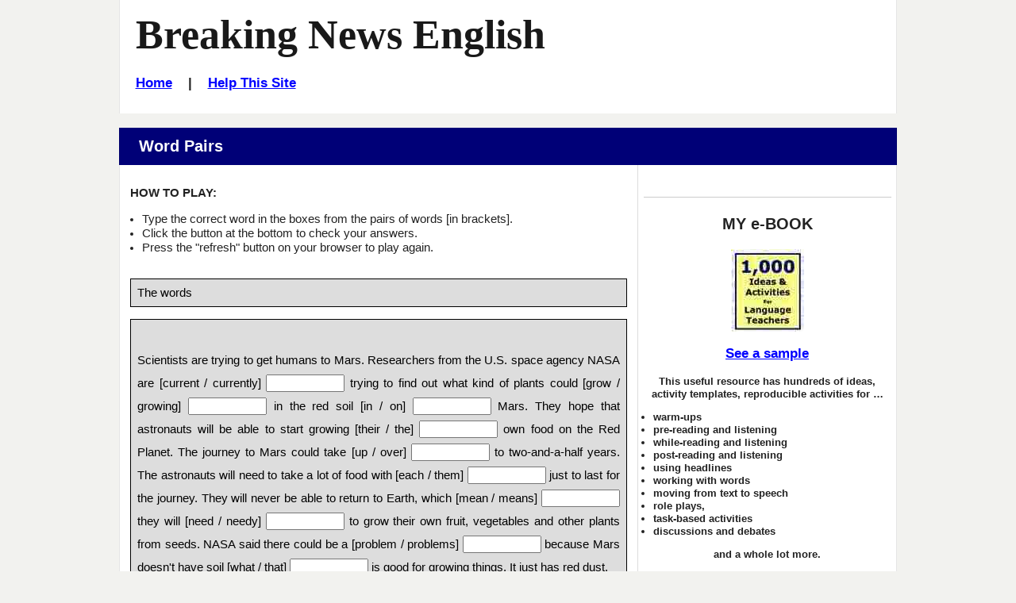

--- FILE ---
content_type: text/html
request_url: https://breakingnewsenglish.com/1610/161010-gardens-word_pairs.htm
body_size: 4894
content:
<!DOCTYPE html>

<html lang="en">
 <head>
  <title>Breaking News English | Word Pairs | Gardens on Mars</title>

  <meta name="description" content="Breaking News English.com - A FREE vocabulary activity on Gardens on Mars. Comes with more reading, activities, quizzes and a listening.">
  <meta name="keywords" content="Grammar, Gardens on Mars, Breaking News English, Online ESL activity">
  <meta name="author" content="Created with Hot Potatoes by Half-Baked Software, registered to Sean Banville.">

  <!-- Stylesheets -->
  <link rel="stylesheet" href="../hotpots.css" type="text/css" media="all">
  <link rel="stylesheet" href="../style-mbd.css" type="text/css" media="all">
  

  <meta http-equiv="Content-Type" content="text/html; charset=UTF-8">
      
  <!-- Facebook Insights -->
  <meta property="fb:admins" content="BreakingNewsEnglish" />        
  
  <!-- Open Graph -->          
  <meta property="og:title" content="Gardens on Mars" />
  <meta property="og:description" content="English News Lessons: Free 26-Page lesson plan / 2-page mini-lesson - Gardens on Mars - Handouts, online activity, mp3... current events." />
  <meta property="og:type" content="article" />
  <meta property="og:url" content="http://www.breakingnewsenglish.com/1610/161010-gardens-word_pairs.htm" />
  <meta property="og:image" content="http://www.breakingnewsenglish.com/1610/161010-gardens.jpg" />
  <meta property="og:site_name" content="www.breakingnewsenglish.com" />


  <!-- Mobile Specific Metas -->
    <meta name="viewport" content="width=device-width, initial-scale=1.0" />


<script type="text/javascript" src="https://cookieconsent.popupsmart.com/src/js/popper.js"></script><script> window.start.init({Palette:"palette6",Mode:"banner bottom",Theme:"edgeless",Location:"https://breakingnewsenglish.com/privacy.html",Time:"5",ButtonText:"I agree",Message:"By using this website, you agree to its privacy policy regarding the use of cookies.",LinkText:"Read this",})</script>


<script async src="https://pagead2.googlesyndication.com/pagead/js/adsbygoogle.js?client=ca-pub-7356791340648458"
     crossorigin="anonymous"></script>


</head>

<body class="page right-sidebar" onload="StartUp()" id="TheBody">

<div id="masthead" class="section site-header">
  <div class="container">
    <div id="branding" class="content-container match-height">

        <h1 class="site-title"><a href="/" title="Graded English news vocabulary activity on Gardens on Mars: Vegetable gardens tested for Mars. For ESL, EFL, current events, etc.">Breaking News English</a></h1>
        
<h6><a href="../index.html">Home</a>&nbsp;&nbsp;&nbsp; | &nbsp;&nbsp;&nbsp;<a href="../help.html">Help This Site</a></h6>
</div><!-- #branding -->    

  </div><!-- .container -->
</div><!-- header .section -->


&nbsp;



<div id="main" class="section">
  <div class="container section-header">
    <div class="content-container">
     <header><h3>Word Pairs</h3></header>
    </div><!-- .content-container -->
  </div><!-- .container -->

  <div class="container">
    
    <div id="primary" class="content-area match-height">
        <div class="content-container">
          
          <p><strong>HOW TO PLAY:</strong><br>
		      
             <ul>
		      <li>Type the correct word in the boxes from the pairs of words [in brackets].</li>
		      <li>Click the button at the bottom to check your answers.</li>
		      <li>Press the &quot;refresh&quot; button on your browser to play again.</li>
              </ul></p>
		    

          <div>
            <div class="Titles"></div>
              <div id="InstructionsDiv" class="StdDiv">
                <div id="Instructions">The words</div>
              </div>
              <div id="MainDiv" class="StdDiv">
                <div id="ClozeDiv">
                  <form id="Cloze" method="post" onsubmit="return false;">
                    <div class="ClozeBody"> 
                      <div align="justify">
                      
                      
Scientists are trying to get humans to Mars. Researchers from the U.S. space agency NASA are [current / currently] <span class="GapSpan" id="GapSpan0"><input type="text" class="GapBox" id="Gap0" onfocus="TrackFocus(0)" onblur="LeaveGap()" size="9" ></input></span> trying to find out what kind of plants could [grow / growing] <span class="GapSpan" id="GapSpan1"><input type="text" class="GapBox" id="Gap1" onfocus="TrackFocus(1)" onblur="LeaveGap()" size="9" ></input></span> in the red soil [in / on] <span class="GapSpan" id="GapSpan2"><input type="text" class="GapBox" id="Gap2" onfocus="TrackFocus(2)" onblur="LeaveGap()" size="9" ></input></span> Mars. They hope that astronauts will be able to start growing [their / the] <span class="GapSpan" id="GapSpan3"><input type="text" class="GapBox" id="Gap3" onfocus="TrackFocus(3)" onblur="LeaveGap()" size="9" ></input></span> own food on the Red Planet. The journey to Mars could take [up / over] <span class="GapSpan" id="GapSpan4"><input type="text" class="GapBox" id="Gap4" onfocus="TrackFocus(4)" onblur="LeaveGap()" size="9" ></input></span> to two-and-a-half years. The astronauts will need to take a lot of food with [each / them] <span class="GapSpan" id="GapSpan5"><input type="text" class="GapBox" id="Gap5" onfocus="TrackFocus(5)" onblur="LeaveGap()" size="9" ></input></span> just to last for the journey. They will never be able to return to Earth, which [mean / means] <span class="GapSpan" id="GapSpan6"><input type="text" class="GapBox" id="Gap6" onfocus="TrackFocus(6)" onblur="LeaveGap()" size="9" ></input></span> they will [need / needy] <span class="GapSpan" id="GapSpan7"><input type="text" class="GapBox" id="Gap7" onfocus="TrackFocus(7)" onblur="LeaveGap()" size="9" ></input></span> to grow their own fruit, vegetables and other plants from seeds. NASA said there could be a [problem / problems] <span class="GapSpan" id="GapSpan8"><input type="text" class="GapBox" id="Gap8" onfocus="TrackFocus(8)" onblur="LeaveGap()" size="9" ></input></span> because Mars doesn't have soil [what / that] <span class="GapSpan" id="GapSpan9"><input type="text" class="GapBox" id="Gap9" onfocus="TrackFocus(9)" onblur="LeaveGap()" size="9" ></input></span> is good for growing things. It just has red dust.<br /><br />Humans may be on their [weigh / way] <span class="GapSpan" id="GapSpan10"><input type="text" class="GapBox" id="Gap10" onfocus="TrackFocus(10)" onblur="LeaveGap()" size="9" ></input></span> to Mars in the next 15 years. NASA has been testing [specially / special] <span class="GapSpan" id="GapSpan11"><input type="text" class="GapBox" id="Gap11" onfocus="TrackFocus(11)" onblur="LeaveGap()" size="9" ></input></span> "Martian gardens" to see what kind of things might [grow / growing] <span class="GapSpan" id="GapSpan12"><input type="text" class="GapBox" id="Gap12" onfocus="TrackFocus(12)" onblur="LeaveGap()" size="9" ></input></span> on Mars. They have used a special soil made up of crushed volcanic rock. It contains [no / not] <span class="GapSpan" id="GapSpan13"><input type="text" class="GapBox" id="Gap13" onfocus="TrackFocus(13)" onblur="LeaveGap()" size="9" ></input></span> nutrients or organic material, so it is [similar / similarly] <span class="GapSpan" id="GapSpan14"><input type="text" class="GapBox" id="Gap14" onfocus="TrackFocus(14)" onblur="LeaveGap()" size="9" ></input></span> to the soil on Mars. The scientists managed to grow lettuce in it. They said the lettuce tasted [normal / normality] <span class="GapSpan" id="GapSpan15"><input type="text" class="GapBox" id="Gap15" onfocus="TrackFocus(15)" onblur="LeaveGap()" size="9" ></input></span>, but it had weaker roots and [got / took] <span class="GapSpan" id="GapSpan16"><input type="text" class="GapBox" id="Gap16" onfocus="TrackFocus(16)" onblur="LeaveGap()" size="9" ></input></span> longer to grow. They will now try growing [another / other] <span class="GapSpan" id="GapSpan17"><input type="text" class="GapBox" id="Gap17" onfocus="TrackFocus(17)" onblur="LeaveGap()" size="9" ></input></span> vegetables. A NASA spokesman said: "Discoveries made in these Earth-based 'Martian gardens' will [pave / save] <span class="GapSpan" id="GapSpan18"><input type="text" class="GapBox" id="Gap18" onfocus="TrackFocus(18)" onblur="LeaveGap()" size="9" ></input></span> the way for future studies and technology development in terms of [reliability / reliable] <span class="GapSpan" id="GapSpan19"><input type="text" class="GapBox" id="Gap19" onfocus="TrackFocus(19)" onblur="LeaveGap()" size="9" ></input></span>, efficient food production a long way from Earth."<br /> 
                     
                      <br>
                      </div>
                    </div>
                  </form>
                </div>
                <button id="CheckButton2" class="FuncButton" onmouseover="FuncBtnOver(this)" onfocus="FuncBtnOver(this)" onmouseout="FuncBtnOut(this)" onblur="FuncBtnOut(this)" onmousedown="FuncBtnDown(this)" onmouseup="FuncBtnOut(this)" onclick="CheckAnswers()">&nbsp;Check your answers&nbsp;</button>
              </div>
              <div class="Feedback" id="FeedbackDiv">
                <div class="FeedbackText" id="FeedbackContent"></div>
                <button id="FeedbackOKButton" class="FuncButton" onfocus="FuncBtnOver(this)" onblur="FuncBtnOut(this)" onmouseover="FuncBtnOver(this)" onmouseout="FuncBtnOut(this)" onmousedown="FuncBtnDown(this)" onmouseup="FuncBtnOut(this)" onclick="HideFeedback(); return false;">&nbsp;OK&nbsp;</button>
              </div>
              <div align="center">
  <!-- OK -->              
                
  
            </div>
               <div align="center"></div>
          
          
          
          <p>Back to the <a href="161010-gardens.html"> gardens lesson</a>.<br><br></p>
          
          
          
          </div>
             
        </div><!-- .content-container -->
    </div><!-- #primary -->
    
    <div id="secondary" class="match-height" role="complementary">
        <div class="content-container">
                  
                  <div class="widget widget-2">
                     <div id="ebook-ad-insert">
                       <br><hr><h5>MY e-BOOK</h5>
              <a title="Saves Time :-)" href="../book.html"><img src="../images/book.jpg" alt="ESL resource book with copiable worksheets and handouts - 1,000 Ideas and Activities for Language Teachers / English teachers" width="92" height="104" ></a>
<h6><a title="Saves Time :-)" href="../book.html">See a sample</a></h6> 
 <p><strong>This useful resource has hundreds of ideas, activity templates, reproducible activities for …
<ul type="disc">
        <li>warm-ups</li>
        <li>pre-reading and listening</li>
        <li>while-reading and listening</li>
        <li>post-reading and listening</li>
        <li>using headlines</li>
        <li>working with words</li>
        <li>moving from text to speech</li>
        <li>role plays,</li>
        <li>task-based activities</li>
        <li>discussions and debates</li>
      </ul>
 and a whole lot more.</strong></p>
                       <br><hr> 


<!-- Global -->




     
                    </div>
                  </div><!-- .widget-2 -->
        </div><!-- .content-container -->
    </div><!-- #secondary -->

    </div><!-- .container -->

  </div><!-- #main .section -->

  <div id="comprehension-questions" class="section">
    <div class="container">
      <div class="section-header content-container">
        <header><h3>Share this lesson</h3></header>      
      </div><!-- .section-header .content-container -->   

      

        <!-- Sharing -->
        <div class="sharing">
          <br>
          <ul id="social-media-list" class="inline no-bullets">
            <li id="facebook-like">
              <iframe src="https://www.facebook.com/plugins/like.php?href=http%3A%2F%2Fwww.breakingnewsenglish.com%2F1610%2F161010-gardens-word_pairs.htm&amp;width&amp;layout=button&amp;action=like&amp;show_faces=false&amp;share=true&amp;height=35" style="border:none; overflow:hidden; height:35px; display: inline; max-width: 100px;"></iframe>
            </li><!-- #facebook-like -->
            <li>
              <a title="... to a friend, student, colleague..." href="javascript:mailpage()">
                <img src="../images/email.jpg" alt="E-mail" />
              </a>
            </li>
            
            <li>
              <a href="https://twitter.com/share" class="twitter-share-button" data-size="large" data-count="none"></a>
            </li>
            <li>
              <a href="https://feeds.feedburner.com/breakingnewsenglish" title="Subscribe to my feed" rel="alternate" type="application/rss+xml"><img src="https://www.feedburner.com/fb/images/pub/feed-icon32x32.png" alt="000's more free lessons." style="border:0" /></a>
            </li>
          </ul><!-- #social-media-list .no-bullets -->
        </div>

        

      </div><!-- .content-container -->
    </div><!-- .container -->
  </div><!-- #comprehension-questions .section -->
  


<div id="more-free-sites" class="section">
  <div class="container">
    <div class="section-header content-container">
      <header><h3>More Free Sites by Sean Banville</h3></header>      
    </div><!-- .section-header .content-container -->   
    <div class="content-container">
      <ul class="menu">
        <li><a href="https://listenaminute.com/">1-Minute Listening</a></li>
        <li><a href="https://esldiscussions.com/index.html">ESL Discussions</a></li>
        <li><a href="https://famouspeoplelessons.com/">Famous People</a></li>
        <li><a href="https://eslholidaylessons.com/">Holiday Lessons</a></li>
        <li><a href="https://businessenglishmaterials.com/">Business English</a></li>
        <li><a href="https://lessonsonmovies.com/">Lessons On Movies</a></li>
        <li><a href="https://lessonsonamericanpresidents.com/">Lessons On American Presidents</a></li>
         <li><a href="https://freeeslmaterials.com/sean_banville_lessons.html">Free ESL Materials</a></li>
      </ul>
    </div><!-- .section-header .content-container --> 
  </div><!-- .container -->
</div><!-- #more-free-sites .section -->









<div id="more-activities" class="section">

  <div class="container section-header">
    <div class="content-container">
     <header><h3>Online Activities</h3></header>
    </div><!-- .content-container -->
  </div><!-- .container -->

  <div class="container">
    <div class="more-activities-link-menu content-container">

      <div  class="link-menu-container match-height">
        <h5>Print</h5>
        <ul  class="list-class">
          <li><a href="161010-gardens.pdf">26-page lesson</a> (40 exercises)</li>
          <li><a href="161010-gardens-m.html">2-page MINI lesson</a></li>
        </ul><!-- #list-id .list-class -->        
<br>
            
      </div>

      <div  class="link-menu-container match-height">
        <h5>Read</h5>

        <ul  class="list-class">
          <li><a href="161010-gardens-reading_100.htm">Speed Read</a> (3 speeds)</li>
          <li><a href="161010-gardens-drag15.html">Jumble 1</a></li>
          <li><a href="161010-gardens-drag24.html">Jumble 2</a></li>
          <li><a href="161010-gardens-separate.html">No spaces</a></li>
          <li><a href="161010-gardens-sq.htm">Text jumble</a></li>
          
          <li><a href="161010-gardens-jc.htm">Cloze</a></li>
        </ul><!-- #list-id .list-class -->
      </div>

      <div  class="link-menu-container match-height">
        <h5>Grammar</h5>

        <ul  class="list-class">
          <li><a href="161010-gardens-grammar.htm">Gap-fill</a></li>
          <li><a href="161010-gardens-articles.htm">The/An/A </a></li>
          <li><a href="161010-gardens-prepositions.htm">Prepositions</a></li>
          <li><a href="161010-gardens-jumble.htm">Word order</a></li>
          <li><a href="161010-gardens-q.htm">20 questions</a></li>
        </ul><!-- #list-id .list-class -->

      </div>

      <div  class="link-menu-container match-height">
        <h5>Spell</h5>

        <ul  class="list-class">
          <li><a href="161010-gardens-consonants.html">Consonants</a></li>
          <li><a href="161010-gardens-vowels.html">Vowels</a></li>
          <li><a href="161010-gardens-letters.html">Missing letters</a></li>
          <li><a href="161010-gardens-initials.html">Initials only</a></li>
          <li><a href="161010-gardens-rb.htm">No letters</a></li>
          
          
          <li><a href="161010-gardens-spelling.htm">Listen & spell</a></li>
        </ul><!-- #list-id .list-class -->
      </div>

      <div  class="link-menu-container match-height">
        <h5>Words</h5>

        <ul  class="list-class">
          
          
          
          
          <li><a href="161010-gardens-jc.htm">Missing words</a></li>
          <li><a href="161010-gardens-drag_gap.html">Gap-fill</a></li>
        </ul><!-- #list-id .list-class -->
      </div>

     
    </div><!-- .content-container -->
  </div><!-- .container -->
</div><!-- .section -->

<footer id="colophon" class="section site-footer">
  <div class="container">
    <div class="content-container">

      <ul class="menu">
<li><span class="copyright"><a href="../copyright.html">Copyright</a> &copy; 2004-2020 <a href="../banville.html">Sean Banville</a></span></li>	  
</ul><!-- .menu -->
		
<br>&nbsp;
		
<ul class="menu">
<li><a href="../about.html">About</a></li>		  &nbsp;&nbsp;&nbsp;&nbsp;&nbsp;&nbsp;&nbsp;&nbsp;&nbsp;&nbsp;
<li><a href="../links.html">Links</a></li>
</ul><!-- .menu -->
		
<br>&nbsp;
		
<ul class="menu">
<li><a href="../privacy.html">Privacy Policy</a></li>
</ul><!-- .menu -->   

    </div><!-- .content-container --> 
  </div><!-- .container -->
</footer><!-- #colophon .section -->


<script type="text/javascript" src="https://ajax.googleapis.com/ajax/libs/jquery/2.2.0/jquery.min.js"></script>

<script type="text/javascript">
function mailpage(){mail_str="mailto:?subject="+document.title;mail_str+="&body=Hello. I thought you might like this: "+document.title;mail_str+=". Photocopiable handouts, 5-speed listening, 30+ online quizzes, etc.: "+location.href;location.href=mail_str};
</script>

<script type="text/javascript">


I = new Array();
I=new Array();
I[0] = new Array();
I[0][1] = new Array();
I[0][1][0] = new Array();
I[0][1][0][0] = '\u0063\u0075\u0072\u0072\u0065\u006e\u0074\u006c\u0079';
I[0][2] = '';
I[1] = new Array();
I[1][1] = new Array();
I[1][1][0] = new Array();
I[1][1][0][0] = '\u0067\u0072\u006f\u0077';
I[1][2] = '';
I[2] = new Array();
I[2][1] = new Array();
I[2][1][0] = new Array();
I[2][1][0][0] = '\u006f\u006e';
I[2][2] = '';
I[3] = new Array();
I[3][1] = new Array();
I[3][1][0] = new Array();
I[3][1][0][0] = '\u0074\u0068\u0065\u0069\u0072';
I[3][2] = '';
I[4] = new Array();
I[4][1] = new Array();
I[4][1][0] = new Array();
I[4][1][0][0] = '\u0075\u0070';
I[4][2] = '';
I[5] = new Array();
I[5][1] = new Array();
I[5][1][0] = new Array();
I[5][1][0][0] = '\u0074\u0068\u0065\u006d';
I[5][2] = '';
I[6] = new Array();
I[6][1] = new Array();
I[6][1][0] = new Array();
I[6][1][0][0] = '\u006d\u0065\u0061\u006e\u0073';
I[6][2] = '';
I[7] = new Array();
I[7][1] = new Array();
I[7][1][0] = new Array();
I[7][1][0][0] = '\u006e\u0065\u0065\u0064';
I[7][2] = '';
I[8] = new Array();
I[8][1] = new Array();
I[8][1][0] = new Array();
I[8][1][0][0] = '\u0070\u0072\u006f\u0062\u006c\u0065\u006d';
I[8][2] = '';
I[9] = new Array();
I[9][1] = new Array();
I[9][1][0] = new Array();
I[9][1][0][0] = '\u0074\u0068\u0061\u0074';
I[9][2] = '';
I[10] = new Array();
I[10][1] = new Array();
I[10][1][0] = new Array();
I[10][1][0][0] = '\u0077\u0061\u0079';
I[10][2] = '';
I[11] = new Array();
I[11][1] = new Array();
I[11][1][0] = new Array();
I[11][1][0][0] = '\u0073\u0070\u0065\u0063\u0069\u0061\u006c';
I[11][2] = '';
I[12] = new Array();
I[12][1] = new Array();
I[12][1][0] = new Array();
I[12][1][0][0] = '\u0067\u0072\u006f\u0077';
I[12][2] = '';
I[13] = new Array();
I[13][1] = new Array();
I[13][1][0] = new Array();
I[13][1][0][0] = '\u006e\u006f';
I[13][2] = '';
I[14] = new Array();
I[14][1] = new Array();
I[14][1][0] = new Array();
I[14][1][0][0] = '\u0073\u0069\u006d\u0069\u006c\u0061\u0072';
I[14][2] = '';
I[15] = new Array();
I[15][1] = new Array();
I[15][1][0] = new Array();
I[15][1][0][0] = '\u006e\u006f\u0072\u006d\u0061\u006c';
I[15][2] = '';
I[16] = new Array();
I[16][1] = new Array();
I[16][1][0] = new Array();
I[16][1][0][0] = '\u0074\u006f\u006f\u006b';
I[16][2] = '';
I[17] = new Array();
I[17][1] = new Array();
I[17][1][0] = new Array();
I[17][1][0][0] = '\u006f\u0074\u0068\u0065\u0072';
I[17][2] = '';
I[18] = new Array();
I[18][1] = new Array();
I[18][1][0] = new Array();
I[18][1][0][0] = '\u0070\u0061\u0076\u0065';
I[18][2] = '';
I[19] = new Array();
I[19][1] = new Array();
I[19][1][0] = new Array();
I[19][1][0][0] = '\u0072\u0065\u006c\u0069\u0061\u0062\u006c\u0065';
I[19][2] = '';

	
	
	
	
  </script>

<script type="text/javascript" src="../js/hotpots.js"></script>




  
<script>
  !function(d,s,id){var js,fjs=d.getElementsByTagName(s)[0];if(!d.getElementById(id)){js=d.createElement(s);js.id=id;js.src="//platform.twitter.com/widgets.js";fjs.parentNode.insertBefore(js,fjs);}}(document,"script","twitter-wjs");
</script>


</body>
</html>

--- FILE ---
content_type: text/html; charset=utf-8
request_url: https://www.google.com/recaptcha/api2/aframe
body_size: 265
content:
<!DOCTYPE HTML><html><head><meta http-equiv="content-type" content="text/html; charset=UTF-8"></head><body><script nonce="t5rzXXm-xDrcvqs7UtIonw">/** Anti-fraud and anti-abuse applications only. See google.com/recaptcha */ try{var clients={'sodar':'https://pagead2.googlesyndication.com/pagead/sodar?'};window.addEventListener("message",function(a){try{if(a.source===window.parent){var b=JSON.parse(a.data);var c=clients[b['id']];if(c){var d=document.createElement('img');d.src=c+b['params']+'&rc='+(localStorage.getItem("rc::a")?sessionStorage.getItem("rc::b"):"");window.document.body.appendChild(d);sessionStorage.setItem("rc::e",parseInt(sessionStorage.getItem("rc::e")||0)+1);localStorage.setItem("rc::h",'1769901778820');}}}catch(b){}});window.parent.postMessage("_grecaptcha_ready", "*");}catch(b){}</script></body></html>